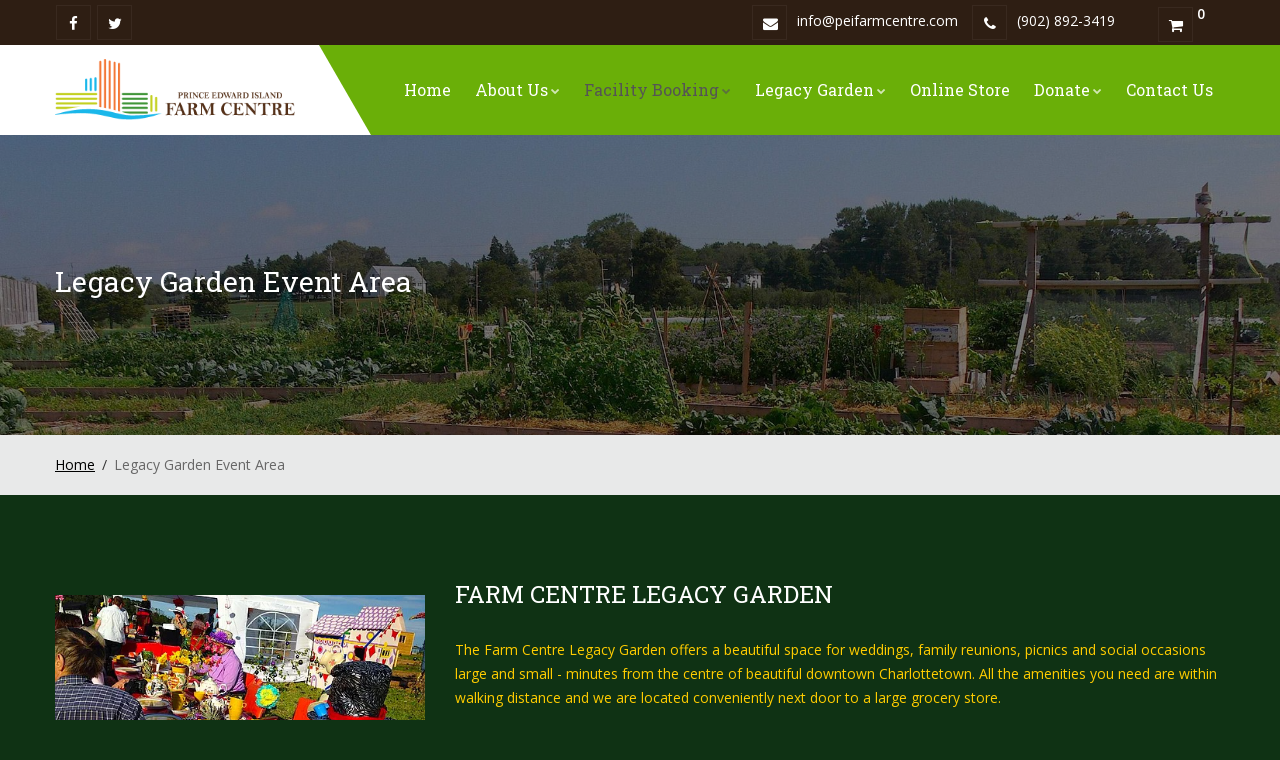

--- FILE ---
content_type: text/html; charset=UTF-8
request_url: https://peifarmcentre.com/legacy-garden-event-area.php
body_size: 20024
content:
<!DOCTYPE html>
<!--[if IE 7 ]>  <html lang="en-gb" class="isie ie7 oldie no-js"> <![endif]-->
<!--[if IE 8 ]>  <html lang="en-gb" class="isie ie8 oldie no-js"> <![endif]-->
<!--[if IE 9 ]>  <html lang="en-gb" class="isie ie9 no-js"> <![endif]-->
<html lang="en">
<head>
<meta charset="utf-8">
<meta property="og:title" content="Prince Edward Island Farm Centre">
<meta property="og:description" content="For almost forty years the Prince Edward Island Farm Centre has worked to further the interests of the people and businesses that operate, maintain and benefit from the success of the agriculture and the agri-food industry in Prince Edward Island. Each year thousands of people access our facilities for a host of industry, educational, community and cultural activities.">
<meta property="og:url" content="https://peifarmcentre.com/legacy-garden-event-area.php">
<meta property="og:type" content="website">
<meta property="og:image" content="https://www.peifarmcentre.com/images/fblogo.jpg">
<meta http-equiv="X-UA-Compatible" content="IE=edge">
<meta name="keywords" content="" />
<meta name="author" content="" />
<meta name="robots" content="" />
<meta name="description" content="" />
<meta name="format-detection" content="telephone=no">
<link rel="icon" href="images/favicon.ico" type="image/x-icon" />
<link rel="shortcut icon" type="image/x-icon" href="images/favicon.png" />
<title>Prince Edward Island - Farm Centre</title>
<meta name="viewport" content="width=device-width, initial-scale=1">
<!--[if lt IE 9]>
        <script src="js/html5shiv.min.js"></script>
        <script src="js/respond.min.js"></script>
	<![endif]--> 
<link rel="stylesheet" type="text/css" href="css/bootstrap.min.css">
<link rel="stylesheet" type="text/css" href="css/fontawesome/css/font-awesome.min.css" />
<link rel="stylesheet" type="text/css" href="css/owl.carousel.css">
<link rel="stylesheet" type="text/css" href="css/bootstrap-select.min.css">
<link rel="stylesheet" type="text/css" href="css/magnific-popup.css">
<link rel="stylesheet" type="text/css" href="css/style.css?id=1878777603">
<link class="skin"  rel="stylesheet" type="text/css" href="css/skin/skin-1.css">
<link  rel="stylesheet" type="text/css" href="css/templete.css">
<link rel="stylesheet" type="text/css" href="css/switcher.css">
<link rel="stylesheet" type="text/css" href="plugins/revolution/revolution/css/settings.css">
<link rel="stylesheet" type="text/css" href="plugins/revolution/revolution/css/navigation.css">
<link href="https://fonts.googleapis.com/css?family=Roboto+Slab:300,400,700" rel="stylesheet">
<link href='https://fonts.googleapis.com/css?family=Roboto:400,100,300,300italic,400italic,500,500italic,700,700italic,900italic,900' rel='stylesheet' type='text/css'>
<link href='https://fonts.googleapis.com/css?family=Open+Sans:400,300,300italic,400italic,600,600italic,700,800italic,800,700italic' rel='stylesheet' type='text/css'>
<link rel="stylesheet" type="text/css" href="css/custom.css?id=943183883">
<link rel="stylesheet" type="text/css" href="css/jquery.timepicker.min.css">
</head>
<body id="bg">
<div class="page-wraper">
<header class="site-header header-style-1 dark"> 
  <div class="top-bar">
    <div class="container">
      <div class="row">
        <div class="rdx-topbar-left">
          <ul class="social-bx list-inline pull-right">
            <li><a href="https://www.facebook.com/PEIFarmCentre/" class="fa fa-facebook" target="_blank"></a></li>
            <li><a href="https://twitter.com/PEIFarmCentre" class="fa fa-twitter" target="_blank"></a></li>
          </ul>
        </div>
        <div class="rdx-topbar-right list-unstyled e-p-bx ">
          <ul style="float:left;">
            <li><i class="fa fa-envelope"></i>info@peifarmcentre.com</li>
            <li><i class="fa fa-phone"></i>(902) 892-3419</li>
            <li></li>
          </ul>
                    <div class="cart-wishlist" id="cart-wishlist" style="float:left"> </div>
                  </div>
      </div>
    </div>
  </div>
  <div class="sticky-header header-curve main-bar-wraper">
    <div class="main-bar bg-primary clearfix ">
      <div class="container clearfix"> 
        <div class="logo-header mostion"><a href="index.php"><img src="images/logo.png" width="193" height="89" alt=""></a></div>
        <button data-target=".header-nav" data-toggle="collapse" type="button" class="navbar-toggle collapsed"> <span class="sr-only">Toggle navigation</span> <span class="icon-bar"></span> <span class="icon-bar"></span> <span class="icon-bar"></span> </button>
        <div class="header-nav navbar-collapse collapse">
          <ul class=" nav navbar-nav">
            <li> <a href="index.php">Home</a></li>
            <li> <a href="about.php">About Us<i class="fa fa-chevron-down"></i></a>
              <ul class="sub-menu">
                <li> <a href="our-history.php">Our History</a></li>
                <li> <a href="tenants.php">Our Tenants</a></li>
                <li> <a href="halloffame.php">Hall of Fame Inductees</a></li>
                <li> <a href="mission-statement.php">Our Mission Statement</a></li>
                <li> <a href="1975-Brochure.pdf" target="_blank">Farm Centre Brochure Circa 1975</a></li>
              </ul>
            </li>
            <li class="active"> <a href="facility-booking.php">Facility Booking<i class="fa fa-chevron-down"></i></a>
              <ul class="sub-menu">
                <li> <a href="facility-booking.php">Facility Booking</a></li>
                <li> <a href="facilities.php">Our Farm Centre Facilities</a></li>
                <li> <a href="legacy-garden-event-area.php">Legacy Garden Event Area</a></li>
                <li> <a href="booking.php">Tenant Booking</a></li>
              </ul>
            </li>
            <li><a href="legacy-garden.php">Legacy Garden<i class="fa fa-chevron-down"></i></a>
              <ul class="sub-menu">
                <li><a href="garden-plots.php">Community Garden Plots</a></li>
                <li><a href="gallery.php?id=1">Legacy Garden Photos</a></li>
                <li><a href="volunteer-and-garden-plot-sign-up.php">Volunteer and Garden Plot Sign-up</a></li>
                <li><a href="legacy-garden.php">About the Legacy Garden</a></li>
                <li><a href="therapeutic-horticulture.php">Therapeutic Horticulture</a></li>
                             </ul>
            </li>
            <li><a href="product.php">Online Store</a></li>
            <li><a href="legacy-fund.php">Donate<i class="fa fa-chevron-down"></i></a>
              <ul class="sub-menu">
                <li><a href="legacy-fund.php">Legacy Fund Donations</a></li>
                <li><a href="goodwill-garden.php">Sponsor a Goodwill Garden Row</a></li>
                <li><a href="legacy-project.php">The Legacy Project Video</a></li>
              </ul>
            </li>
            <li><a href="contact.php">Contact Us</a></li>
          </ul>
        </div>
      </div>
    </div>
  </div>
</header>
    <!-- header END -->
    <!-- Content -->
    <div class="page-content">
        <!-- inner page banner -->
        <div class="rdx-bnr-inr overlay-black-middle" style="background-image:url(images/background/bg4.jpg);">
            <div class="container">
                <div class="rdx-bnr-inr-entry">
                    <h1 class="text-white">Legacy Garden Event Area</h1>
                </div>
            </div>
        </div>
        <!-- inner page banner END -->
        <!-- Breadcrumb row -->
        <div class="breadcrumb-row">
            <div class="container">
                <ul class="list-inline">
                    <li><a href="index.php">Home</a></li>
                    <li>Legacy Garden Event Area</li>
                </ul>
            </div>
        </div>
        <!-- Breadcrumb row END -->
        <!-- contact area -->
        <div class="content-area bg-green">
            <!-- Services -->
            <div class="container">
                <div class="row m-b30">
<div class="col-md-4 col-sm-4"><br />
<br />
<img src="images/legacy-garden.jpg" alt="" border="0" /></div>
<div class="col-md-8 col-sm-8">
<h2 class="text-uppercase">Farm Centre Legacy Garden</h2>
<p>The Farm Centre Legacy Garden offers a beautiful space for weddings, family reunions, picnics and social occasions large and small - minutes from the centre of beautiful downtown Charlottetown. All the amenities you need are within walking distance and we are located conveniently next door to a large grocery store. <br />
<br />
There is room to erect a large tent should you need one.</p>
<p>The  garden may be rented separately or in addition to kitchen and meeting room facilities in the Farm Centre. Farm Centre equipmement is also available, including tables, chairs, picnic dishes, coffee and tea urns etc. The Farm Centre toilets are accessible in either case.</p>
<p align="center"><img src="images/l-garden2.jpg" alt="" border="0" /></p>
</div>
</div>            </div>
            <!-- Services END -->
        </div>
        <!-- contact area  END -->
    </div>
    <!-- Content END-->
    <!-- Footer -->
    <footer class="site-footer">
  <!-- Company Stats End -->
  
  <div class="footer-top">
    <div class="container">
      <div class="row">
        <div class="col-md-3 col-sm-6 footer-col-4">
          <div class="widget widget_about">
            <div class="logo-footer"><img src="images/footer-logo.png" alt=""></div>
            <ul class="rdx-social-icon border">
              <li><a href="https://www.facebook.com/PEIfarmcentre/" class="fa fa-facebook" target="_blank"></a></li>
              <li><a href="https://twitter.com/PEIfarmcentre" class="fa fa-twitter" target="_blank"></a></li>
            </ul>
          </div>
        </div>
        <div class="col-md-3 col-sm-6 footer-col-4">
          <div class="widget recent-posts-entry"><br>
            <br>
            <ul>
              <li><i class="fa fa-map-marker"></i> 420 University Ave, Charlottetown<br>
                PE, C1A 7Z5</li>
            </ul>
          </div>
        </div>
        <div class="col-md-3 col-sm-6 footer-col-4">
            
            <div class="widget recent-posts-entry"><br>
            <br>
            <ul>
              <li>Charitable Tax Number: 118913276RR0001</li>
            </ul>
          </div>

        </div>
        <div class="col-md-3 col-sm-6 footer-col-4">
          <div class="widget recent-posts-entry"><br>
            <br>
            <ul>
              <li><i class="fa fa-envelope"></i> info@peifarmcentre.com</li>
                  <li><i class="fa fa-phone"></i> (902) 892-3419</li>
            </ul>
          </div>
        </div>
      </div>
    </div>
  </div>
  <!-- footer bottom part -->
  <div class="footer-bottom">
    <div class="container">
      <div class="row">
        <div class="col-md-4 col-sm-4 text-left "> <span>© 2026</span> </div>
        <div class="col-md-4 col-sm-4 text-center"> <span> Website by </span><a href="https://www.seabreezeconsulting.com" target="_blank"><img src="images/sbc.png" alt="" border="0"> Seabreeze Consulting</a> </div>
        <div class="col-md-4 text-right "></div>
      </div>
    </div>
  </div>
  </footer>
  <!-- Footer END-->
  <!-- scroll top button -->
  <button class="scroltop fa fa-caret-up" ></button>
  </div>
  
        <!-- Quick View start -->
        <div id="quickview-wrapper">
            <!-- Modal -->
            <div class="modal fade" id="productModal" tabindex="-1" role="dialog">
                <div class="modal-dialog" role="document">
                    <div class="modal-content">
               
                     <div id="popupdiv"></div>
                        <!-- .modal-body -->
                    </div>
                    <!-- .modal-content -->
                </div>
                <!-- .modal-dialog -->
            </div>
            <!-- END Modal -->
        </div>
        <!-- Quick view end-->  <!-- JavaScript  files ========================================= -->
    <script type="text/javascript"  src="js/jquery.min.js"></script>
  <!-- jquery.min js -->
  <script type="text/javascript"  src="js/bootstrap.min.js"></script>
  <!-- bootstrap.min js -->
  <script type="text/javascript"  src="js/bootstrap-select.min.js"></script>
  <script type="text/javascript"  src="js/jquery.timepicker.min.js"></script>
    <script type="text/javascript" src='js/isotope.pkgd.js'></script>
  <script type="text/javascript" src='js/shopping.js?id=896694853'></script>
<script type="text/javascript" src='js/ordering_core.js?id=1425619022'></script>
<script type="text/javascript" src='js/ordering.js?id=610447556'></script>

  <!-- Form js -->
  <script type="text/javascript"  src="js/jquery.bootstrap-touchspin.js"></script>
  <!-- Form js -->
  <script type="text/javascript"  src="js/magnific-popup.js"></script>
  <!-- magnific-popup js -->
  <script type="text/javascript"  src="js/waypoints-min.js"></script>
  <!-- waypoints js -->
  <script type="text/javascript"  src="js/counterup.min.js"></script>
  <!-- counterup js -->
  <script type="text/javascript" src="js/imagesloaded.js"></script>
  <!-- masonry  -->
  <script type="text/javascript" src="js/masonry-3.1.4.js"></script>
  <!-- masonry  -->
  <script type="text/javascript" src="js/masonry.filter.js"></script>
  <!-- masonry  -->
  <script type="text/javascript"  src="js/owl.carousel.js"></script>
  <!-- OWL  Slider  -->
  <script type="text/javascript"  src="js/custom.js"></script>
  <!-- custom fuctions  -->
  <script type="text/javascript"  src="js/dz.ajax.js?id=505884672"></script>
  <script type="text/javascript"  src="js/dz.carousel.js"></script>
  <!-- sortcode fuctions  -->
    <!-- switcher fuctions  -->
  <!-- revolution JS FILES -->
  <script type="text/javascript" src="plugins/revolution/revolution/js/jquery.themepunch.tools.min.js"></script>
  <script type="text/javascript" src="plugins/revolution/revolution/js/jquery.themepunch.revolution.min.js"></script>
  <!-- Slider revolution 5.0 Extensions  (Load Extensions only on Local File Systems !  The following part can be removed on Server for On Demand Loading) -->
  <script type="text/javascript" src="plugins/revolution/revolution/js/extensions/revolution.extension.actions.min.js"></script>
  <script type="text/javascript" src="plugins/revolution/revolution/js/extensions/revolution.extension.carousel.min.js"></script>
  <script type="text/javascript" src="plugins/revolution/revolution/js/extensions/revolution.extension.kenburn.min.js"></script>
  <script type="text/javascript" src="plugins/revolution/revolution/js/extensions/revolution.extension.layeranimation.min.js"></script>
  <script type="text/javascript" src="plugins/revolution/revolution/js/extensions/revolution.extension.migration.min.js"></script>
  <script type="text/javascript" src="plugins/revolution/revolution/js/extensions/revolution.extension.navigation.min.js"></script>
  <script type="text/javascript" src="plugins/revolution/revolution/js/extensions/revolution.extension.parallax.min.js"></script>
  <script type="text/javascript" src="plugins/revolution/revolution/js/extensions/revolution.extension.slideanims.min.js"></script>
  <script type="text/javascript" src="plugins/revolution/revolution/js/extensions/revolution.extension.video.min.js"></script>
  <script type="text/javascript">
	var tpj=jQuery;
	var revapi1014;
	jQuery(document).ready(function() {
	$('#cartpage').load('cart_refresh.php');
	$('#checkoutupdate').load('checkout_update.php');
	//////////////////////////////////////////////////////////////////////////////////////////
$( ".roomssbtn" ).click(function() {
var roomid = $(this).data("id");
var newForm = $('<form>', {
        'action': 'booking.php',
        'method': 'post',
        'target': '_top'
    }).append($('<input>', {
        'name': 'roomssbtn',
        'value': roomid,
        'type': 'hidden'
    }));
	  
newForm.hide().appendTo("body").submit();
});
 /**/
$( ".adminnav" ).click(function() {
var dod = $(this).data("do");
var newForm = $('<form>', {
        'action': 'booking.php',
        'method': 'post',
        'target': '_top'
    }).append($('<input>', {
        'name': 'do',
        'value': dod,
        'type': 'hidden'
    }));
newForm.hide().appendTo("body").submit();
});

$('.calendarformselect').change(function() {this.form.submit(); });
//$('#abform').submit(function() {
$('#addbooknewbtn').click(function() {
var Month = $("#calmonth").val();
var Year = $("#calyear").val();
var Day = $("#datenumber").val();
var RoomId = $("#roomid").val();
var StartTime = $("#booking_start").val();
var EndTime = $("#booking_end").val();
$.ajax ({     
type: "POST", 
url: "bookings/check_times.php",     
dataType: "json", 
data: {
BookingMonth: Month, 
BookingYear: Year, 
BookingDay: Day,
BookingRoom: RoomId,
BookingStartTime: StartTime,
BookingEndTime: EndTime
},
success: function(datas)     
{        
StartDisplay = datas.startdisplay;  
EndDisplay = datas.enddisplay;
DuringDisplay = datas.duringdisplay;
$(".error_start").css("display", StartDisplay);
$(".error_end").css("display", EndDisplay);
$(".error_during").css("display", DuringDisplay);
if(StartDisplay=='none' && EndDisplay =='none' && DuringDisplay == 'none'){
$('#abform').submit();
return;
}else{
}
} 
});
 event.preventDefault();
});	

$('.addtimepicker').timepicker({
    timeFormat: 'h:mm p',
    interval: 30,
    minTime: '6',
    maxTime: '11:00pm',
    defaultTime: '6',
    startTime: '6:00',
    dynamic: false,
    dropdown: true,
    scrollbar: true
});

///////////////////////////////////////////////////////////////////////////////////////////////////
	
var $grid = $('.grid').isotope({
  itemSelector: '.element-item',
  layoutMode: 'fitRows'
});
// bind filter button click
$('#filters').on( 'click', 'button', function() {
  var filterValue = $( this ).attr('data-filter');
  $grid.isotope({ filter: filterValue });
});


		'use strict';
		if(jQuery("#rev_slider_1014_1").revolution == undefined){
			revslider_showDoubleJqueryError("#rev_slider_1014_1");
		}else{
			revapi1014 = jQuery("#rev_slider_1014_1").show().revolution({
				sliderType:"standard",
				jsFileLocation:"//server.local/revslider/wp-content/plugins/revslider/public/assets/js/",
				dottedOverlay:"none",
				delay:3000,
				startwidth:1200,
				startheight:680,
				hideThumbs:600,
				navigation: {
					keyboardNavigation:"off",
					keyboard_direction: "horizontal",
					mouseScrollNavigation:"off",
					mouseScrollReverse:"default",
					onHoverStop:"off",
					touch:{
						touchenabled:"on",
						swipe_threshold: 75,
						swipe_min_touches: 1,
						swipe_direction: "horizontal",
						drag_block_vertical: false
					}
					,
					arrows: {
							style: "hermes",
							enable: true,
							hide_onmobile: false,
							hide_onleave: false,
							tmp: '<div class="tp-arr-allwrapper">	<div class="tp-arr-imgholder"></div>	<div class="tp-arr-titleholder">{{title}}</div>	</div>',
							left: {
								h_align: "left",
								v_align: "center",
								h_offset: 0,
								v_offset: 0
							},
							right: {
								h_align: "right",
								v_align: "center",
								h_offset: 0,
								v_offset: 0
							}
						}
				},
				responsiveLevels:[1240,1024,778,480],
				visibilityLevels:[1240,1024,778,480],

				lazyType:"none",
				shadow:0,
				spinner:"off",
				stopLoop:"on",
				stopAfterLoops:-1,
				stopAtSlide:1,
				shuffle:"off",
				autoHeight:"off",
				fullScreenAutoWidth:"off",
				fullScreenAlignForce:"off",
				fullScreenOffsetContainer: "",
				fullScreenOffset: "60px",
				disableProgressBar:"on",
				hideThumbsOnMobile:"off",
				hideSliderAtLimit:0,
				hideCaptionAtLimit:0,
				hideAllCaptionAtLilmit:0,
				debugMode:false,
				fallbacks: {
					simplifyAll:"off",
					nextSlideOnWindowFocus:"off",
					disableFocusListener:false,
				}
			});
		}
	});	/*end ready*/
</script>

  <div class="loading-area" style="display:none;">
    <div class="loading-box"></div>
    <div class="loading-pic"></div>
  </div>
  </body></html>

--- FILE ---
content_type: text/html; charset=UTF-8
request_url: https://peifarmcentre.com/header_cart.php
body_size: 523
content:
<div id="cartdiv">
</div>

<script>
$(document).ready(function() {
$(".deletethisitem").on("click", function() {
var iding = $(this).data('product_id');		
var siding = $(this).data('seasonal_id');		
$.ajax({
        url: "cart_delete.php", 
	    type: "POST",          
	    dataType: "HTML",
		data:{productid:iding,seasonalid:siding},
		success: function( data ) { 
loadheadercart();
	}
});
return false;
});

function loadheadercart(){
$.ajax({
        url: "header_cart2.php", 
	    type: "POST",          
	    dataType: "HTML",
		success: function( data ) { 
	$('#cartdiv').html(data);
	}
});
}

});
</script>

--- FILE ---
content_type: text/html; charset=UTF-8
request_url: https://peifarmcentre.com/header_cart2.php
body_size: 1670
content:

<ul>
  <li> <a href="javascript:void(0)">
    <div class="wish-list-inner">
      <div class="cart-icon"> <i class="fa fa-shopping-cart"> </i>
        <div class="cart-count text-center"> <strong>0</strong> </div>
      </div>
    </div>
    </a>
    <div class="cart-sub" id="cart-sub">
      <div class="all_carts_item">
              </div>
      <div class="minicart_total_checkout"> Subtotal<span><span class="amount">$0.00</span></span> <br />

      GST<span><span class="amount">$0.00</span></span><br />

      Total<span><span class="amount">$0.00</span></span> </div>
      <div class="btn-mini-cart inline-lists"> <a href="cart.php" class="button btn-viewcart">View Cart</a> <a href="checkout.php" class="button btn-checkout" title="Checkout">Checkout</a> </div>
    </div>
  </li>
</ul>
<script>
$(document).ready(function() {
$(".deletethisitem").on("click", function() {
var iding = $(this).data('product_id');		
$.ajax({
        url: "cart_delete.php", 
	    type: "POST",          
	    dataType: "HTML",
		data:{productid:iding},
		success: function( data ) {
//$('#cart-sub').css({"z-index":"1000","opacity":"1","visibility":"visible","top":"100%"});
loadheadercart();
$('#cartpage').load('cart_refresh.php');
$('#checkoutupdate').load('checkout_update.php');
}
});
return false;
});

function loadheadercart(){
$.ajax({
        url: "header_cart2.php", 
	    type: "POST",          
	    dataType: "HTML",
		success: function( data ) { 
var con = "<style>.cart-sub{z-index:1000;opacity:1;visibility:visible;top:45px}</style>"+data;
	$('#cartdiv').html(con);
	}
});
}
$( ".cart-sub" ).mouseleave(function() {
$('.cart-sub').css({"z-index":"-9999","opacity":"0","visibility":"hidden","top":"140%"});
});
$( ".wish-list-inner" ).mouseover(function() {
$('.cart-sub').css({"z-index":"1000","opacity":"1","visibility":"visible","top":"45px"});
});
});
</script>


--- FILE ---
content_type: text/html; charset=UTF-8
request_url: https://peifarmcentre.com/cart_modal.php
body_size: 2639
content:
<style>
.remove a, .table-responsive {
	color:#0f3214;
	text-decoration:none;
}
.remove a:hover {
	background:none;
	color:#6AAF08;
}
.table>tbody>tr>td, .table>tbody>tr>th, .table>tfoot>tr>td, .table>tfoot>tr>th, .table>thead>tr>td, .table>thead>tr>th {
	vertical-align:middle;
}
.form-control {
	border:none;
}
</style>
<form method="post" action="#">
</form>
<div class="table-responsive">
  <table class="shop_table cart table">
    <thead>
      <tr>
        <th class="product-remove"></th>
        <th class="product-thumbnail">Image</th>
        <th class="product-name">Product</th>
        <th class="product-price">Price</th>
        <th class="product-quantity">Quantity</th>
        <th class="product-subtotal">Total</th>
      </tr>
    </thead>
    <tbody>
                </tbody>
  </table>
</div>
<div class="total-cart-wrap pt30">
  <div class="table-responsive">
    <table class="cart-total-area table">
      <tbody>
        <tr class="cart_item">
          <td> Sub-Total</td>
          <td> GST</td>
          <td> Total</td></tr>
        <tr class="cart_item">
          <td> $ 0.00</td>
          <td> $ 0.00</td>
          <td> $ 0.00</td>
        </tr>
      </tbody>
    </table>
    <div class="input-box tci-box text-center">
      <form method="post" action="checkout.php">
        <input type="button" class="in-btn" data-dismiss="modal" aria-label="Close" value="Continue Shopping">
        <input type="submit" class="in-btn" name="processed-checkout" value="Proceed Checkout">
      </form>
    </div>
  </div>
</div>
<script>
//$(document).ready(function() {
$(".cartnumber").TouchSpin({
      verticalbuttons: true,
      verticalupclass: 'glyphicon glyphicon-plus',
      verticaldownclass: 'glyphicon glyphicon-minus'
    });
$('.cartnumber').change(function() {
var thevalue = $(this).val();
var iding = $(this).data('product_id');		
var siding = $(this).data('seasonal_id');	
$.ajax({
        url: "cartpage_update.php", 
	    type: "POST",          
	    dataType: "HTML",
		data:{newnumber:thevalue,productid:iding,seasonalid:siding},
		success: function( data ) { 
loadheadercart();
$('#cartpage').load('cart_refresh.php');
$('#popupdiv').load('cart_modal.php');
	}
});
});
function loadheadercart(){
$.ajax({
        url: "header_cart2.php", 
	    type: "POST",          
	    dataType: "HTML",
		success: function( data ) { 
	$('#cartdiv').html(data);
	}
});
}
$(".deletecartpage").on("click", function() {
var iding = $(this).data('product_id');		
var siding = $(this).data('seasonal_id');	
$.ajax({
        url: "cart_delete.php", 
	    type: "POST",          
	    dataType: "HTML",
		data:{productid:iding,seasonalid:siding},
		success: function( data ) { 
loadheadercart();
$('#cartpage').load('cart_refresh.php');
$('#popupdiv').load('cart_modal.php');
}
});
return false;
});
//});
</script>


--- FILE ---
content_type: text/css
request_url: https://peifarmcentre.com/css/templete.css
body_size: 6634
content:
/*==========================
	Custom css
==========================*/

.h2 {
    font-family: "Roboto Slab", serif;
    color: #2e1e13;
    font-size: 38px;
    line-height: 38px;
    margin-bottom: 5px;
    font-weight: 700;
}
.h2.text-white {
    color: #fff;
}
/* Our Awesome Services */

.awesome-services .icon-bx-md img {
    height: 55px;
}
.awesome-services .icon-bx-wraper:hover {
    border-color: #8DC141;
}
/* Wha Choose Us */

.choose-us h4 {
    line-height: 28px;
}
/* Team */

.team-social-btn ul li a:hover {
    background: #8DC141
}
.team-social-btn ul li a {
    background: #d5d2d0;
    color: #fff;
    border: 0;
    width: 30px;
    height: 30px;
    padding: 0;
    line-height: 30px;
}
.rdx-box.hover:hover {
    box-shadow: 0 5px 15px rgba(0, 0, 0, 0.2);
}
.rdx-member-position:after,
.rdx-member-position:before {
    background: #4a3c32;
    top: 50%;
    left: -40px;
    content: "";
    height: 1px;
    position: absolute;
    width: 30px;
}
.rdx-member-position:before {
    right: -40px;
    left: auto;
}
.rdx-member-position {
    position: relative;
}
/* Our Projects */

.our-projects-galery .rdx-gallery-box {
    margin-bottom: 0;
}
/* News */

.date-style-4 {}
/* Separator */

.border-dark.rdx-separator,
.border-white.rdx-separator {
    width: 35px;
}
.border-dark.rdx-separator[class*="style-"]::after,
.border-dark.rdx-separator[class*="style-"]::before {
    background-color: #2E1E13;
}
.border-white.rdx-separator[class*="style-"]::after,
.border-white.rdx-separator[class*="style-"]::before {
    background-color: #fff;
}
/* Mack An Appointment */

.mack-an-appointment input[type="text"],
.mack-an-appointment textarea {
    background-color: #ebebeb;
    border: 0
}
.mack-an-appointment .bootstrap-select .dropdown-toggle {
    background-color: #ebebeb !important;
    border: 0 !important
}
.mack-an-appointment .form-group {
    margin-bottom: 15px;
}
.mack-an-appointment [class*="col-md-"] {
    padding: 0 7.5px;
}
.mack-an-appointment .section-head {
    margin-bottom: 20px;
}
.mack-an-appointment .section-head p {
    padding-top: 0;
}
.mack-an-appointment .section-head h2 {
    margin-bottom: 20px;
}
.mack-an-appointment {
    position: relative;
    z-index: 11
}
.mack-an-appointment:after {
    background: rgba(0, 0, 0, 0);
    bottom: -7px;
    box-shadow: 0 3px 11px 4px rgba(0, 0, 0, 0.8);
    box-sizing: border-box;
    content: "";
    display: block;
    height: 0;
    left: 5%;
    position: absolute;
    width: 90%;
    z-index: -1;
}
.apointment-girl {
    width: 615px;
    max-width: none;
    position: relative;
    z-index: 1;
}
/* Company Stats */

.company-stats-worker {
    bottom: 0;
    position: absolute;
    right: 0;
}
.company-stats .row {
    position: relative;
}
.header-style-1 .is-fixed .extra-nav {
    padding: 15px 0 0;
}
/* footer */

.footer-bottom a {
    color: #fff;
    padding-left: 5px;
}
/* btn */

.skew-primary:after,
.skew-secondry:after {
    z-index: -1;
    transition: all 0.5s ease 0s;
    background: #2e1e13 none repeat scroll 0 0;
    bottom: -10px;
    content: "";
    height: 20px;
    position: absolute;
    right: -10px;
    -moz-transform: rotate(45deg);
    -webkit-transform: rotate(45deg);
    -o-transform: rotate(45deg);
    -ms-transform: rotate(45deg);
    transform: rotate(45deg);
    width: 20px;
}
.skew-primary:after {
    background: #8DC141;
}
.skew-secondry,
.skew-primary {
    position: relative;
    overflow: hidden;
    z-index: 1;
}
.skew-secondry[class*="site-button"]:hover,
.skew-primary[class*="site-button"]:hover {
    color: #fff;
}
.skew-secondry:hover::after,
.skew-primary:hover::after {
    -moz-transform: scale(30);
    -webkit-transform: scale(30);
    -o-transform: scale(30);
    -ms-transform: scale(30);
    transform: scale(30);
    z-index: -1;
    color: #fff;
}
.bg-img-fix {
    background-size: cover;
}
/* btn end */
/* Footer Overlay */

.footer-overlay .footer-bottom {
    background-color: rgba(0, 0, 0, 0.85);
}
.footer-overlay .footer-top {
    background-color: rgba(0, 0, 0, 0.8);
}
/* overlay-50 */

.overlay-50:after {
    width: 50%;
}
/* Home Page 2 */

.appointment2 .mack-an-appointment::after {
    display: none;
}
.appointment2 .mack-an-appointment {
    background-color: #fff;
}
.our-projects-block .rdx-img-effect img {
    height: 400px;
    object-fit: cover;
}
/* header-topbar */

.header-style-1 .top-bar .rdx-topbar-left {
    padding: 0 0;
}
/* Home 3 */

.about3 .h2 {
    line-height: 50px;
    margin-bottom: 0;
}
/* Home 4 */

.black.mack-an-appointment::after {
    display: none;
}
.black.mack-an-appointment {
    background-color: #263247;
}
.awesome-services-4 .icon-bx-wraper {
    border-style: dashed;
}
.awesome-services-4 .icon-bx-wraper:hover {
    border-color: #6AAF08;
}
.company-status .counter {
    font-family: "Roboto Slab", serif;
    font-size: 60px;
    font-weight: 300;
}
/* */

.heart {
    color: #cf4040;
    padding: 0 5px;
}
.provider-box-bg {
    background-position: center top;
    background-repeat: no-repeat;
    background-size: cover;
    border: 1px solid #e0e0e0;
    height: 480px;
    transition: all 4s linear 0s;
    display: block;
    box-shadow: 5px 5px 0 0 #e0e0e0;
}
.provider-box-bg:hover {
    background-position: center bottom;
}
.no-skew .social-bx.list-inline.pull-left {
    margin-left: 0;
}
@media only screen and (max-width: 1200px) {
    .extra-nav {
        display: none;
    }
    .worker img {
        padding: 0 20px;
    }
    .apointment-girl {
        float: right;
    }
}
@media only screen and (max-width: 1024px) {
    .extra-nav .extra-cell {
        margin-right: 2px;
    }
}
@media only screen and (max-width: 991px) {
    .apointment-girl,
    .worker img {
        display: none;
    }
	.button-layout .site-button-link, 
	.button-layout .site-secondry, 
	.button-layout .site-button, 
	.btn{
		margin-bottom:10px;
	}
}
@media only screen and (max-width: 767px) {
    .no-skew .social-bx.list-inline.pull-left {
        display: none;
    }
    .company-stats-worker {
        display: none;
    }
    .appointment {
        padding-top: 20px;
    }
    .h2 {
        font-size: 24px;
        line-height: 28px;
    }
    .awesome-services .icon-bx-md {
        display: none;
    }
    .awesome-services .icon-content {
        padding: 0;
        text-align: left;
    }
    .header-style-1 .top-bar .rdx-topbar-right {
        display: none;
    }
    .footer-bottom .col-md-4 {
        text-align: center;
        padding-bottom: 5px;
        padding-top: 5px;
    }
}
/* overlay bg image */
/* Spacing */
.content-inner{
	padding-top:70px;
	padding-bottom:40px;
}
.content-inner-1{
	padding-top:70px;
	padding-bottom:70px;
}
.content-inner-2{
	padding-top:70px;
	padding-bottom:0px;
}

--- FILE ---
content_type: text/css
request_url: https://peifarmcentre.com/css/custom.css?id=943183883
body_size: 2669
content:
input:-webkit-autofill ~ label,
input:-webkit-autofill ~ .form-validation {
  color: #000 !important;
}
.form-label-outside ~ .form-validation {
  -webkit-order: 2;
  -ms-flex-order: 2;
  order: 2;
  top: 28px;
}
.form-validation {
  position: absolute;
  right: 18px;
  top: 2px;
  z-index: 11;
  margin-top: 2px;
  font-size: 9px;
  font-weight: 400;
  line-height: 12px;
  letter-spacing: 0;
  color: #f5543f;
  transition: .3s;
}
.form-validation-left .form-validation {
  right: auto;
  top: 100%;
  left: 0;
}
.form-validation-left .form-validation {
  right: auto;
  top: 100%;
  left: 0;
}

.form-wrap.form-wrap-recaptcha .form-validation {
  top: 3px;
  left: 14px;
}
.form-sm .form-validation {
  top: -16px;
}
/*
*
* Snackbars
* --------------------------------------------------
*/
.snackbars {
  padding: 9px 16px;
  margin-left: auto;
  margin-right: auto;
  color: #fff;
  text-align: left;
  background-color: #3C2259;
  border-radius: 0;
  box-shadow: 0 1px 4px 0 rgba(0, 0, 0, 0.15);
  font-size: 14px;
  height:50px;
}

.snackbars .icon-xxs {
  font-size: 18px;
}

.snackbars p span:last-child {
  padding-left: 14px;
}

.snackbars-left {
  display: inline-block;
  margin-bottom: 0;
}

.snackbars-right {
  display: inline-block;
  float: right;
  text-transform: uppercase;
}

.snackbars-right:hover {
  text-decoration: underline;
}

@media (min-width: 480px) {
  .snackbars {
    max-width: 540px;
    padding: 12px 15px;
    font-size: 15px;
  }
}

.form-validation-left .form-validation {
  right: auto;
  top: 100%;
  left: 0;
}

#form-output-global {
  position: fixed;
  bottom: 30px;
  left: 15px;
  visibility: hidden;
  transform: translateX(-500px);
  transition: .3s all ease;
  z-index: 9999999;
}
.bookingdiv #form-output-global {
  position: fixed;
      bottom: 330px;
      left: 50%;
}



.bookingdiv .snackbars {
  padding: 9px 16px;
  margin-left: auto;
  margin-right: auto;
  color: #fff;
  text-align: left;
  background-color: #3C2259;
  border-radius: 0;
  box-shadow: 0 1px 4px 0 rgba(0, 0, 0, 0.15);
  font-size: 24px;
  height:50px;
}





#form-output-global.active {
  transform: translateX(0);
  visibility: visible;
}
.moveme{
cursor:move;}
.bottommargen{
margin-bottom:20px;}
.agreement input{
    opacity: 1;
}

.agreement {
    display: none;
}


.cbccontainer {
  position: relative;
  overflow: hidden;
  width: 100%;
  padding-top: 56.25%; /* 16:9 Aspect Ratio (divide 9 by 16 = 0.5625) */
}

/* Then style the iframe to fit in the container div with full height and width */
.responsive-iframe {
  position: absolute;
  top: 0;
  left: 0;
  bottom: 0;
  right: 0;
  width: 100%;
  height: 100%;
}
.booklabel{
color:black;
font-weight: 900;
}
.noheights{
    opacity: 1!important;
height:13px;
padding-right:10px!important;
margin-right:10px!important;
}

--- FILE ---
content_type: text/css
request_url: https://peifarmcentre.com/css/jquery.timepicker.min.css
body_size: 1039
content:
.ui-timepicker-container {
	position:absolute;
	overflow:hidden;
	box-sizing:border-box;
}
.ui-timepicker, .ui-timepicker-viewport {
	box-sizing:content-box;
	height:205px;
	display:block;
	margin:0;
	z-index:100;
}
.ui-timepicker {
	list-style:none;
	padding:0 1px;
	text-align:center
}
.ui-timepicker-viewport {
	padding:0;
	overflow:auto;
	overflow-x:hidden
}
.ui-timepicker-standard {
	font-family:Verdana, Arial, sans-serif;
	font-size:1.1em;
	background-color:#fff;
	border:1px solid #AAA;
	color:#222;
	margin:0;
	padding:2px;
	z-index:1000;

}
.ui-timepicker-standard a {
	border:1px solid transparent;
	color:#222;
	display:block;
	padding:.2em .4em;
	text-decoration:none
}
.ui-timepicker-standard .ui-state-hover {
	background-color:#DADADA;
	border:1px solid #999;
	font-weight:400;
	color:#212121
}
.ui-timepicker-standard .ui-menu-item {
	margin:0;
	padding:0
}
.ui-timepicker-corners, .ui-timepicker-corners .ui-corner-all {
	-moz-border-radius:4px;
	-webkit-border-radius:4px;
	border-radius:4px
}
.ui-timepicker-hidden {
	display:none
}
.ui-timepicker-no-scrollbar .ui-timepicker {
	border:none
}/*# sourceMappingURL=jquery.timepicker.min.css.map */
.input-group .form-control{
z-index:0;}

--- FILE ---
content_type: application/javascript
request_url: https://peifarmcentre.com/js/shopping.js?id=896694853
body_size: 2611
content:
(function ($) {
 "use strict";
	/*----------------------------
     cart-plus-minus-button
    ------------------------------ */
    $(".cart-plus-minus")
    $(".qtybutton").on("click", function() {
        var $button = $(this);
        var oldValue = $button.parent().find("input").val();
        if ($button.text() == "+") {
            var newVal = parseFloat(oldValue) + 1;
        } else {
            // Don't allow decrementing below zero
            if (oldValue > 0) {
                var newVal = parseFloat(oldValue) - 1;
            } else {
                newVal = 0;
            }
        }
        $button.parent().find("input").val(newVal);
    });
})(jQuery); 
$(document).ready(function() {
showcart();
loadheadercart();

$(".deletethisitem").on("click", function() {
var iding = $(this).data('product_id');		
var siding = $(this).data('seasonal_id');		
$.ajax({
        url: "cart_delete.php", 
	    type: "POST",          
	    dataType: "HTML",
		data:{productid:iding,seasonalid:siding},
		success: function( data ) { 
	$('#cartdiv').html(data);
	}
});
return false;
});


function loadheadercart(){
$.ajax({
        url: "header_cart2.php", 
	    type: "POST",          
	    dataType: "HTML",
		success: function( data ) { 
	$('#cartdiv').html(data);
	}
});
}

$(".addtocart").on("click", function() {
//alert("test");
var diding = $(this).data('product_id');
var pricing = $(this).data('price');		
$.ajax({
        url: "cart_update.php", 
	    type: "POST",          
	    dataType: "HTML",
		data:{productid:diding, price:pricing},
		success: function() { 
$('#popupdiv').load('cart_modal.php');		
 $("#productModal").modal();		
showcart();
loadheadercart();
	}
});
return false;

});

$(".saddtocart").on("click", function() {
var seasonid = $(this).data('seasonal_id');	
$.ajax({
        url: "cart_update.php", 
	    type: "POST",          
	    dataType: "HTML",
		data:{seasonalid:seasonid},
		success: function() { 
$('#popupdiv').load('cart_modal.php');		
 $("#productModal").modal();		
showcart();
loadheadercart();
	}
});
return false;

});

function showcart(){
$.ajax({
        url: "header_cart.php", 
	    type: "POST",          
	    dataType: "HTML", 
		success: function( data ) { 
	$('#cart-wishlist').html(data);
	}
});
}

////////////////////////////////////////////////////////////////////
$(".deletecartpage").on("click", function() {
var iding = $(this).data('product_id');		
var siding = $(this).data('seasonal_id');	
$.ajax({
        url: "cart_delete.php", 
	    type: "POST",          
	    dataType: "HTML",
		data:{productid:iding,seasonalid:siding},
		success: function( data ) { 
loadheadercart();
$('#cartpage').load('cart_refresh.php');
	}
});
return false;
});
$('#popupdiv').load('cart_modal.php');


});


--- FILE ---
content_type: application/javascript
request_url: https://peifarmcentre.com/js/custom.js
body_size: 14191
content:
// JavaScript Document
function quick_search(){
	/* Quik search in header on click function */
	var quikSearch = jQuery("#quik-search-btn");
	var quikSearchRemove = jQuery("#quik-search-remove");
	
	quikSearch.on('click',function() {
		jQuery('.rdx-quik-search').animate({'width': '100%' });
		jQuery('.rdx-quik-search').delay(500).css({'left': '0'  });
    });
    
	quikSearchRemove.on('click',function() {
        jQuery('.rdx-quik-search').animate({'width': '0%' ,  'right': '0'  });
		jQuery('.rdx-quik-search').css({'left': 'auto'  });
    });	
	/* Quik search in header on click function End*/
}

function magnific_popup()
{
	/* magnificPopup function */
    jQuery('.mfp-gallery').magnificPopup({
		delegate: '.mfp-link',
		type: 'image',
		tLoading: 'Loading image #%curr%...',
		mainClass: 'mfp-img-mobile',
		gallery: {
			enabled: true,
			navigateByImgClick: true,
			preload: [0,1] // Will preload 0 - before current, and 1 after the current image
		},
		image: {
			tError: '<a href="%url%">The image #%curr%</a> could not be loaded.',
			titleSrc: function(item) {
				return item.el.attr('title') + '';
			}
		}
    });
	/* magnificPopup function end */
	
	/* magnificPopup for paly video function */		
	jQuery('.video').magnificPopup({
		type: 'iframe',
		iframe: {
			markup: '<div class="mfp-iframe-scaler">'+
					 '<div class="mfp-close"></div>'+
					 '<iframe class="mfp-iframe" frameborder="0" allowfullscreen></iframe>'+
					 '<div class="mfp-title">Some caption</div>'+
			  		 '</div>'
		},
		callbacks: {
			markupParse: function(template, values, item) {
				values.title = item.el.attr('title');
			}
		}
	});
	/* magnificPopup for paly video function end*/
	
}

function scroll_top(){
	'use strict';
	var scrollTop = jQuery("button.scroltop");
	/* page scroll top on click function */	
    scrollTop.on('click',function() {
		jQuery("html, body").animate({
            scrollTop: 0
        }, 1000);
        return false;
    })

	jQuery(window).bind("scroll", function() {
		var scroll = jQuery(window).scrollTop();
        if (scroll > 900) {
            jQuery("button.scroltop").fadeIn(1000);
        } else {
            jQuery("button.scroltop").fadeOut(1000);
        }
    });
	/* page scroll top on click function end*/
}

/* accordian open close icon change */	 	
function toggleChevron(e) {
	jQuery(e.target)
		 .prev('.panel-heading')
		 .find("i.indicator")
		 .toggleClass('glyphicon-minus glyphicon-plus');
}

function accordian_icon()
{
	/* accodin open close icon change */	 	
	jQuery('#accordion').on('hidden.bs.collapse', toggleChevron);
	jQuery('#accordion').on('shown.bs.collapse', toggleChevron);
	/* accodin open close icon change end */
}
/* accodin open close icon change end*/	 	

/* Input Placeholder  */
function placeholderSupport()
{
	/* input placeholder for ie9 & ie8 & ie7 */
    jQuery.support.placeholder = ('placeholder' in document.createElement('input'));
	/* input placeholder for ie9 & ie8 & ie7 end*/
	
	/*fix for IE7 and IE8  */
	if (!jQuery.support.placeholder) {
		jQuery("[placeholder]").focus(function () {
			if (jQuery(this).val() == jQuery(this).attr("placeholder")) jQuery(this).val("");
		}).blur(function () {
			if (jQuery(this).val() == "") jQuery(this).val(jQuery(this).attr("placeholder"));
		}).blur();

		jQuery("[placeholder]").parents("form").submit(function () {
			jQuery(this).find('[placeholder]').each(function() {
				if (jQuery(this).val() == jQuery(this).attr("placeholder")) {
					 jQuery(this).val("");
				}
			});
		});
	}
	/*fix for IE7 and IE8 end */
}
/* Input Placeholder End */
	 
/* equal height box */	 
function equalheight(container) {

	var currentTallest = 0, 
		currentRowStart = 0, 
		rowDivs = new Array(), 
		$el, topPosition = 0;
		
	$(container).each(function() {
		$el = $(this);
		$($el).height('auto')
		topPostion = $el.position().top;

		if (currentRowStart != topPostion) {
			for (currentDiv = 0; currentDiv < rowDivs.length; currentDiv++) {
				rowDivs[currentDiv].height(currentTallest);
			}
			rowDivs.length = 0; // empty the array
			currentRowStart = topPostion;
			currentTallest = $el.height();
			rowDivs.push($el);
		} else {
			rowDivs.push($el);
			currentTallest = (currentTallest < $el.height()) ? ($el.height()) : (currentTallest);
		}
		for (currentDiv = 0; currentDiv < rowDivs.length; currentDiv++) {
			rowDivs[currentDiv].height(currentTallest);
		}
	});
}
/* equal height box */

/* footer fixed bottom function custom */	
function footerAlign() {
  jQuery('.site-footer').css('display', 'block');
  jQuery('.site-footer').css('height', 'auto');
  var footerHeight = jQuery('.site-footer').outerHeight();
  jQuery('.footer-fixed > .page-wraper').css('padding-bottom', footerHeight);
  jQuery('.site-footer').css('height', footerHeight);
}
/* footer fixed bottom function custom end */

/* Vertically center Bootstrap 3 modals so they aren't always stuck at the top function custom */
function reposition() {
	var modal = jQuery(this),
	dialog = modal.find('.modal-dialog');
	modal.css('display', 'block');
	
	/* Dividing by two centers the modal exactly, but dividing by three 
	 or four works better for larger screens.  */
	dialog.css("margin-top", Math.max(0, (jQuery(window).height() - dialog.height()) / 2));
}
/* Vertically center Bootstrap 3 modals so they aren't always stuck at the top function custom end*/

function appoinmentForm()
{
	'use strict';
	jQuery("#appointment_form").submit(function(e)
	{
		jQuery('#show_appoinment_msg').show();
		jQuery('#show_appoinment_msg').html('<div class="gen alert alert-success">Submiting..</div>');
		var appoinment_firstname = $('#appoinment_firstname').val();
		var appoinment_lastname = $('#appoinment_lastname').val();
		var appoinment_date = $('#appoinment_date').val();
		var appoinment_service = $('#appoinment_service').val();
		var appoinment_detail= $('#appoinment_detail').val();
		var todo = jQuery('#todo').val();
		var formURL = jQuery(this).attr("action");
		var data = {
			appoinment_firstname:appoinment_firstname,
			appoinment_lastname:appoinment_lastname,
			appoinment_date:appoinment_date,
			appoinment_service:appoinment_service,
			appoinment_detail:appoinment_detail,
			todo:todo,
		}
		jQuery.ajax(
		{
			url : formURL,
			type: "POST",
			data : data,
			success: function (res) {
					if(res=='1'){
						jQuery('#show_appoinment_msg').html('<div class="gen alert alert-success">Thank you very much, We will notify you when we launch.</div>');
					}
					if(res=='99'){
						jQuery('#show_appoinment_msg').html('<div class="err alert alert-danger">Please enter a valid email address</div>');
					}
				}
		});
		e.preventDefault();	//STOP default action
	});	
}



function file_input()
{
	/* Input type file jQuery */	 	 
	jQuery(document).on('change', '.btn-file :file', function() {
		var input = jQuery(this);
		var	numFiles = input.get(0).files ? input.get(0).files.length : 1;
		var	label = input.val().replace(/\\/g, '/').replace(/.*\//, '');
		input.trigger('fileselect', [numFiles, label]);
	});
	
	jQuery('.btn-file :file').on('fileselect', function(event, numFiles, label) {
		input = jQuery(this).parents('.input-group').find(':text');
		var log = numFiles > 10 ? numFiles + ' files selected' : label;
	
		if (input.length) {
			input.val(log);
		} else {
			if (log) alert(log);
		}
	});
	/* Input type file jQuery end*/
	
}

function header_fix()
{
	/* Main navigation fixed on top  when scroll down function custom */	
	if(jQuery('.sticky-header').length)	
	{
		jQuery(window).bind('scroll', function () {
			var menu = jQuery('.sticky-header');
			if ($(window).scrollTop() > menu.offset().top) {
				menu.addClass('is-fixed');
			} else {
				menu.removeClass('is-fixed');
			}
		});
		
		
	}
	
	/* Main navigation fixed on top  when scroll down function custom end*/
	
}

function masonryBox()
{
	/* masonry by  = bootstrap-select.min.js */ 
	var self = $("#masonry");
	self.imagesLoaded(function () {
		self.masonry({
			gutterWidth: 15,
			isAnimated: true,
			itemSelector: ".card-container"
		});
	});

	jQuery(".filters").on('click','li',function(e) {
		e.preventDefault();
		var filter = $(this).attr("data-filter");
		self.masonryFilter({
			filter: function () {
				if (!filter) return true;
				return $(this).attr("data-filter") == filter;
			}
		});
	});
	/* masonry by  = bootstrap-select.min.js end */
}

function setDivHeight()
{	
	var allHeights = [];
	jQuery('.dzseth div').each(function(e){
		allHeights.push(jQuery(this).height());
	})

	jQuery('.dzseth div').each(function(e){
		maxHeight = Math.max.apply(Math,allHeights);
		jQuery(this).css('height',maxHeight);
	})
	var allHeights = [];
	/* Removice */
	screenWidth = $( window ).width();
	if(screenWidth < 991)
	{
		jQuery('.dzseth div').each(function(e){
			jQuery(this).css('height','');
		})
	}	
}	

/* For Home Page 8-9 */
function onePageLayout(){
	
	// Add scrollspy to <body>
	$('body').scrollspy({target: ".navbar", offset: 50});   
	// Add smooth scrolling on all links inside the navbar
	$("#myNavbar a").on('click', function(event) {
    // Make sure this.hash has a value before overriding default behavior
	if (this.hash !== "") {
		// Prevent default anchor click behavior
		event.preventDefault();

		// Store hash
		var hash = this.hash;
		// Using jQuery's animate() method to add smooth page scroll
		// The optional number (800) specifies the number of milliseconds it takes to scroll to the specified area
		$('html, body').animate({
		scrollTop: $(hash).offset().top
		}, 800, function(){
		// Add hash (#) to URL when done scrolling (default click behavior)
		window.location.hash = hash;
		});
	}  // End if
  });
}

function openNav() {
    document.getElementById("mySidenav").style.width = "280px";
}

function closeNav() {
    document.getElementById("mySidenav").style.width = "0";
}
/* For Home Page 8-9 */

/* counterUp one function by = counterup-min.js */
function counter(){
	jQuery('.counter').counterUp({
		delay: 10,
		time: 1000
	});
}

// function([string1, string2],target id,[color1,color2])
    function dezText(words, id) {
		'use strict';
        var visible = true;
        var letterCount = 1;
        var x = 1;
        var waiting = false;
        var target = document.getElementById(id);
        window.setInterval(function() {

            if (letterCount === 0 && waiting === false) {
                waiting = true;
                target.innerHTML = words[0].substring(0, letterCount);
                window.setTimeout(function() {
                    var usedWord = words.shift();
                    words.push(usedWord);
                    x = 1;
                    letterCount += x;
                    waiting = false;
                }, 500)
            } else if (letterCount === words[0].length + 1 && waiting === false) {
                waiting = true;
                window.setTimeout(function() {
                    x = -1;
                    letterCount += x;
                    waiting = false;
                }, 1000)
            } else if (waiting === false) {
                target.innerHTML = words[0].substring(0, letterCount);
                letterCount += x;
            }
        }, 70)
    }

/*################	End OF Function List ###################################*/
	
/* Document.ready Start */	

jQuery(document).ready(function() {
    'use strict';
	
	onePageLayout();
	
	setDivHeight();
	
	quick_search();
	
	magnific_popup();
		
		
	header_fix();

	scroll_top();
	
	accordian_icon();
	
	file_input();	
	
	footerAlign();

	placeholderSupport();

	appoinmentForm();

	counter();
	
	jQuery('.tp-bgimg').after("<div class='overlay-row'></div>");
	
	/* Video responsive function */	
	jQuery('iframe[src*="youtube.com"]').wrap('<div class="embed-responsive embed-responsive-16by9"></div>');
	jQuery('iframe[src*="vimeo.com"]').wrap('<div class="embed-responsive embed-responsive-16by9"></div>');	
	/* Video responsive function end*/  
	  
	/* gallery filter activation = jquery.mixitup.min.js */ 
	if (jQuery('#image-gallery-mix').length) {
		jQuery('.gallery-filter').find('li').each(function () {
			$(this).addClass('filter');
		});
		jQuery('#image-gallery-mix').mixItUp();
	};
	if(jQuery('.gallery-filter.masonary').length){
		jQuery('.gallery-filter.masonary').on('click','span', function(){
			var selector = $(this).parent().attr('data-filter');
			jQuery('.gallery-filter.masonary span').parent().removeClass('active');
			jQuery(this).parent().addClass('active');
			jQuery('#image-gallery-isotope').isotope({ filter: selector });
			return false;
		});
	}
	/* gallery filter activation = jquery.mixitup.min.js */

	
	/* Reposition when a modal is shown */
	jQuery('.modal').on('show.bs.modal', reposition);
	/* Reposition when the window is resized */
	jQuery(window).on('resize', function() {
		jQuery('.modal:visible').each(reposition);
	
		equalheight('.equal-wraper .equal-col');
		footerAlign();
	});
	/* Reposition when a modal is shown end*/
	if(jQuery('#text').length)
	{
		dezText(['We Are Coming Soon', 'We Are Coming Soon'], "text");		
	}	

});
/* Document.ready END */



/* Window Load START */
jQuery(window).load(function () {
	'use strict'; 
	
	masonryBox();
	
	/* Bootstrap Select box function by  = bootstrap-select.min.js */ 
	jQuery('select').selectpicker();
	/* Bootstrap Select box function by  = bootstrap-select.min.js end*/
	
	
	/* TouchSpin box function by  = jquery.bootstrap-touchspin.js */ 
	jQuery("input[name='demo_vertical2']").TouchSpin({
      verticalbuttons: true,
      verticalupclass: 'glyphicon glyphicon-plus',
      verticaldownclass: 'glyphicon glyphicon-minus'
    });
	/* TouchSpin box function by  = jquery.bootstrap-touchspin.js end*/
	
	equalheight('.equal-wraper .equal-col');
	
});
/*  Window Load END */

// box height match window height according function custom=================================== //	

	function setHeight() {
		windowHeight = jQuery(window).innerHeight();
		jQuery('.content-admin-wraper , .aon-custo-map-iner , .full-screen-content').css('min-height', windowHeight);
	};
	setHeight();
	
	jQuery(document).ready(function(){
	  setHeight();
	});
	
	jQuery(window).resize(function() {
		setHeight();
	});
	
/* Loading */
	jQuery(window).load(function() {
		setTimeout(function(){
			jQuery('#loading-area').remove();
		}, 0);
	});
/* Loading End */



--- FILE ---
content_type: application/javascript
request_url: https://peifarmcentre.com/js/ordering.js?id=610447556
body_size: 12669
content:
"use strict";
(function () {
  /**
   * Global variables
   */
  var $document = $(document),
    plugins = {
      rdMailForm: $(".rd-mailform"),
      regula: $("[data-constraints]"),  
      rdInputLabel: $(".form-label"),
    };
  /**
   * Initialize All Scripts
   */
  $document.ready(function () {
    var isNoviBuilder = window.xMode;
    /**
     * attachFormValidator
     * @description  attach form validation to elements
     */
    function attachFormValidator(elements) {

        
        
        
        
       regula.custom({
      name: "CountyCheck",
      defaultMessage: "At Least One Must Be Selected",
      validator: function(params) {
var oneischecked = 'no';          
 $('.countybox').each(function(i, obj) {
if ($(this).is(':checked')) {     
oneischecked = 'yes';
}
});         
         if(oneischecked === 'yes') return true;
          else return false;
      }
  });  
        
        
        
        
        
        
        
        
        
        
        
        
        
        
        
        
        
        
        
        
        
      for (var i = 0; i < elements.length; i++) {
        var o = $(elements[i]), v;
        o.addClass("form-control-has-validation").after("<span class='form-validation'></span>");
        v = o.parent().find(".form-validation");
        if (v.is(":last-child")) {
          o.addClass("form-control-last-child");
        }
      }
      elements
        .on('input change propertychange blur', function (e) {
          var $this = $(this), results;
          if (e.type !== "blur") {
            if (!$this.parent().hasClass("has-error")) {
              return;
            }
          }
          if ($this.parents('.rd-mailform').hasClass('success')) {
            return;
          }
          if ((results = $this.regula('validate')).length) {
            for (i = 0; i < results.length; i++) {
              $this.siblings(".form-validation").text(results[i].message).parent().addClass("has-error")
            }
          } else {
            $this.siblings(".form-validation").text("").parent().removeClass("has-error")
          }
        })
        .regula('bind');
      var regularConstraintsMessages = [
        {
          type: regula.Constraint.Required,
          newMessage: "The text field is required."
        },
        {
          type: regula.Constraint.Email,
          newMessage: "The email is not a valid email."
        },
        {
          type: regula.Constraint.Numeric,
          newMessage: "Only numbers are required"
        },
        {
          type: regula.Constraint.Selected,
          newMessage: "Please choose an option."
        }
      ];
      for (var i = 0; i < regularConstraintsMessages.length; i++) {
        var regularConstraint = regularConstraintsMessages[i];
        regula.override({
          constraintType: regularConstraint.type,
          defaultMessage: regularConstraint.newMessage
        });
      }
    }
    /**
     * isValidated
     * @description  check if all elements pass validation
     */
    function isValidated(elements, captcha) {
      var results, errors = 0;
      if (elements.length) {
        for (j = 0; j < elements.length; j++) {
          var $input = $(elements[j]);
          if ((results = $input.regula('validate')).length) {
            for (k = 0; k < results.length; k++) {
              errors++;
              $input.siblings(".form-validation").text(results[k].message).parent().addClass("has-error");
            }
          } else {
            $input.siblings(".form-validation").text("").parent().removeClass("has-error")
          }
        }
        if (captcha) {
          if (captcha.length) {
            return validateReCaptcha(captcha) && errors === 0
          }
        }
        return errors === 0;
      }
      return true;
    }
    /**
     * RD Input Label
     * @description Enables RD Input Label Plugin
     */
    if (plugins.rdInputLabel.length) {
      plugins.rdInputLabel.RDInputLabel();
    }
    /**
     * Regula
     * @description Enables Regula plugin
     */
    if (plugins.regula.length) {
      attachFormValidator(plugins.regula);
    }
    /**
     * RD Mailform
     * @version      3.2.0
     */
    if (plugins.rdMailForm.length) {
      var i, j, k,
        msg = {
          'MF000': 'Successfully sent!',
          'MF001': 'Recipients are not set!',
          'MF002': 'Form will not work locally!',
          'MF003': 'Please, define email field in your form!',
          'MF004': 'Please, define type of your form!',
          'MF254': 'Something went wrong with PHPMailer!',
          'MF255': 'Aw, snap! Something went wrong.'
        };
      for (i = 0; i < plugins.rdMailForm.length; i++) {
        var $form = $(plugins.rdMailForm[i]),
          formHasCaptcha = false;
        $form.attr('novalidate', 'novalidate').ajaxForm({
          data: {
            "form-type": $form.attr("data-form-type") || "contact",
            "counter": i
          },
          beforeSubmit: function (arr, $form, options) {
            if (isNoviBuilder)
              return;
            var form = $(plugins.rdMailForm[this.extraData.counter]),
              inputs = form.find("[data-constraints]"),
              output = $("#" + form.attr("data-form-output")),
              captcha = form.find('.recaptcha'),
              captchaFlag = true;
            output.removeClass("active error success");
            if (isValidated(inputs, captcha)) {
              // veify reCaptcha
              if(captcha.length) {
                var captchaToken = captcha.find('.g-recaptcha-response').val(),
                  captchaMsg = {
                    'CPT001': 'Please, setup you "site key" and "secret key" of reCaptcha',
                    'CPT002': 'Something wrong with google reCaptcha'
                  };
                formHasCaptcha = true;
                $.ajax({
                  method: "POST",
                  url: "bat/reCaptcha.php",
                  data: {'g-recaptcha-response': captchaToken},
                  async: false
                })
                  .done(function (responceCode) {
                    if (responceCode !== 'CPT000') {
                      if (output.hasClass("snackbars")) {
                        output.html('<p><span class="icon text-middle mdi mdi-check icon-xxs"></span><span>' + captchaMsg[responceCode] + '</span></p>')
                        setTimeout(function () {
                          output.removeClass("active");
                        }, 3500);
                        captchaFlag = false;
                      } else {
                        output.html(captchaMsg[responceCode]);
                      }
                      output.addClass("active");
                    }
                  });
              }
              if(!captchaFlag) {
                return false;
              }
              form.addClass('form-in-process');
              if (output.hasClass("snackbars")) {
                output.html('<p><span class="icon text-middle fa fa-circle-o-notch fa-spin icon-xxs"></span><span>Sending</span></p>');
                output.addClass("active");
              }
            } else {
              return false;
            }
          },
          error: function (result) {
            if (isNoviBuilder)
              return;
            var output = $("#" + $(plugins.rdMailForm[this.extraData.counter]).attr("data-form-output")),
              form = $(plugins.rdMailForm[this.extraData.counter]);
            output.text(msg[result]);
            form.removeClass('form-in-process');
            if(formHasCaptcha) {
              grecaptcha.reset();
            }
          },
          success: function (result) {
            if (isNoviBuilder)
              return;
            var form = $(plugins.rdMailForm[this.extraData.counter]),
              output = $("#" + form.attr("data-form-output")),
              select = form.find('select');
            form
              .addClass('success')
              .removeClass('form-in-process');
            if(formHasCaptcha) {
              grecaptcha.reset();
            }
            result = result.length === 5 ? result : 'MF255';
            output.text(msg[result]);
            if (result === "MF000") {
				var formtype = form.attr("data-form-type");
				if(formtype=='order'){
///////////////////////////////////////////////////////////////////////////////////////////////////////////////////////////////
var appname = form.find('input[name="name"]').val();
var address = form.find('input[name="address"]').val();
var city = form.find('input[name="city"]').val();
var province = form.find('input[name="province"]').val();
var postalcode = form.find('input[name="postal-code"]').val();
var phone = form.find('input[name="phone"]').val();
var email = form.find('input[name="email"]').val();
var totalcost = form.find('input[name="total-cost"]').val();
                    
 var newForm = $('<form>', {
        'action': 'cart_thankyou.php',
        'method': 'post',
        'target': '_blank'
    })                   
                    
newForm.hide().appendTo("body").submit();                    
                    
                    
                    
/*                    
var newForm = $('<form>', {
        'action': 'https://www.paypal.com/cgi-bin/webscr',
        'method': 'post',
        'target': '_blank'
    }).append($('<input>', {
        'name': 'cmd',
        'value': '_cart',
        'type': 'hidden'
    })).append($('<input>', {
        'name': 'upload',
        'value': '1',
        'type': 'hidden'
    })).append($('<input>', {
        'name': 'business',
        'value': 'peifarmcenter@gmail.com',
        'type': 'hidden'
    })).append($('<input>', {
        'name': 'currency_code',
        'value': 'CAD',
        'type': 'hidden'
    })).append($('<input>', {
        'name': 'lc',
        'value': 'CA',
        'type': 'hidden'
    })).append($('<input>', {
        'name': 'country',
        'value': 'CA',
        'type': 'hidden'
    })).append($('<input>', {
        'name': 'state',
        'value': 'PE',
        'type': 'hidden'
    })).append($('<input>', {
        'name': 'zip',
        'value': 'c0a1e0',
        'type': 'hidden'
    })).append($('<input>', {
        'name': 'no_shipping',
        'value': '1',
        'type': 'hidden'
    })).append($('<input>', {
        'name': 'button_subtype',
        'value': 'products',
        'type': 'hidden'
    })).append($('<input>', {
        'name': 'name',
        'value': appname,
        'type': 'hidden'
    })).append($('<input>', {
        'name': 'return',
        'value': 'https://peifarmcentre.com/thankyou.php',
        'type': 'hidden'
    }));  
var titlecount = 1;
$(".ptitle").each(function() {
var thetitle = $(this).val();
newForm.append($('<input>', {
        'name': 'item_name_'+titlecount,
        'value': thetitle,
        'type': 'hidden'
    }));
titlecount = titlecount+1;
    });
var pricecount = 1;
$(".pprice").each(function() {
var theprice = $(this).val();
var thetax = $(this).data('tax');
newForm.append($('<input>', {
        'name': 'amount_'+pricecount,
        'value': theprice,
        'type': 'hidden'
    }));
if(thetax=='yes'){
newForm.append($('<input>', {
        'name': 'tax_'+pricecount,
        'value': theprice*.15,
        'type': 'hidden'
    }));
}else{
newForm.append($('<input>', {
        'name': 'tax_'+pricecount,
        'value': 0,
        'type': 'hidden'
    }));
	
	}
pricecount = pricecount+1;
    });
newForm.hide().appendTo("body").submit();
window.location.replace("product.php");
*/
//////////////////////////////////////////////////////////////////////////////////////////////////////////////////////////////////////////
					};
              if (output.hasClass("snackbars")) {
                output.html('<p><span class="icon text-middle mdi mdi-check icon-xxs"></span><span>' + msg[result] + '</span></p>');
              } else {
                output.addClass("active success");
              }
            } else {
              if (output.hasClass("snackbars")) {
                output.html(' <p class="snackbars-left"><span class="icon icon-xxs mdi mdi-alert-outline text-middle"></span><span>' + msg[result] + '</span></p>');
              } else {
                output.addClass("active error");
              }
            }
            form.clearForm();
            if (select.length){
              select.select2("val", "");
            }
            form.find('input, textarea').trigger('blur');
            setTimeout(function () {
              output.removeClass("active error success");
              form.removeClass('success');
            }, 3500);
          }
        });
      }
    }
   
  });
}());